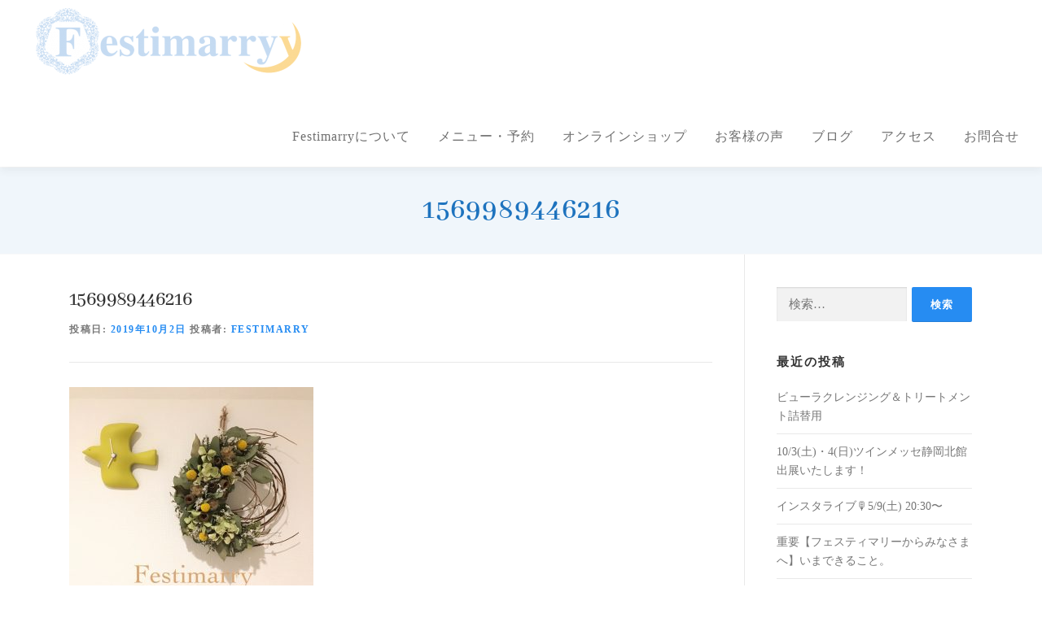

--- FILE ---
content_type: text/css
request_url: https://festimarry.com/wp-content/cache/autoptimize/css/autoptimize_single_dd36ea463ccdfb52c2489b42f06a66bb.css?ver=2.11.27.2601211
body_size: 295
content:
@charset "utf-8";#content h1.item_page_title{padding-bottom:10px;font-size:1.5em}#itempage h2.item_name{margin-bottom:10px;margin-left:310px;padding:3px 5px;background-color:#999;font-size:14px;color:#fff;line-height:18px}#itempage .itemimg{width:300px;text-align:center}#itempage .field{margin-left:310px}#itempage .assistance_item{width:740px}#itempage .assistance_item ul{width:750px;margin-right:-10px;overflow:hidden;_zoom:1}#itempage .assistance_item ul li{width:240px;margin-right:10px}#itempage .assistance_item .listbox{height:125px;margin-right:0;overflow:hidden}#itempage .assistance_item .listbox .assist_excerpt{height:103px;overflow:hidden}#itempage .assistance_item .listbox .assist_price{text-align:right;font-weight:700;margin-top:2px;margin-right:8px}#content h1.cart_page_title{margin:0;padding:0 0 10px;font-size:1.5em}div.usccart_navi li.ucart{width:25%}#cart table{width:100%}#content #wc_cart img,#content #wc_confirm img{max-width:none}#content h1.member_page_title{margin:0;padding:0 0 10px;font-size:1.5em}

--- FILE ---
content_type: text/css
request_url: https://festimarry.com/wp-content/cache/autoptimize/css/autoptimize_single_9894c3ee8e4a7a1d68e15572130ce398.css?20200521&ver=6.9
body_size: 1380
content:
body,button,input,select,textarea{font-family:'M+ Type-1 (general-j) Light';font-size:14px;font-size:.875rem;line-height:1.7;color:#777}.section-services,.section-about .container{text-align:center}.about-us .site-content,.contact .site-content{text-align:center}.onepress-menu a{color:#6f6f6f;font-family:'M+ Type-1 (general-j) Light';padding-left:17px;padding-right:17px;font-size:16px;font-weight:500;text-transform:uppercase;text-decoration:none;zoom:1;letter-spacing:1px;text-transform:capitalize}.site-branding .site-title,.site-branding .site-text-logo{margin:0;margin-top:0;line-height:1;font-family:"Sawarabi Mincho","Raleway",Helvetica,Arial,sans-serif;font-size:23px;letter-spacing:1px;text-transform:uppercase;color:#000;display:initial;vertical-align:middle;font-weight:600}h1,h2,h3,h4,h5,h6{clear:both;font-family:"Sawarabi Mincho","Raleway",Helvetica,Arial,sans-serif;font-weight:600;margin-bottom:15px;margin-bottom:15px;margin-bottom:.9375rem;margin-top:0;color:#333}.page-header{padding:30px 0;border-top:1px solid #f9f9f9;background:#c5dbf1;border-bottom:1px solid #f9f9f9;position:relative}.page-header .entry-title,.page-header .page-title{font-size:36px}.entry-header .entry-title{font-weight:500;text-transform:none;letter-spacing:-.6px;font-family:"Sawarabi Mincho","Open Sans",Helvetica,Arial,sans-serif;font-size:25px;line-height:1.3}.site-footer .site-info{background:#87b4e4;color:#fff}.site-footer .btt a{background:#87b4e4}.site-footer .site-info a{color:#fff}.section-title-area:after{content:'';display:block;background:#fcda94;height:3px;width:60%;margin:auto;margin-top:5px}.section-title-area .section-title{font-weight:300;color:#666;display:inline-block;text-transform:capitalize;font-family:"Abhaya Libre"}h3{color:#fac04a;line-height:2em}.backmain{background-image:url(//festimarry.com/wp-content/themes/festimarry/img/back.png);background-repeat:no-repeat;background-position:center;background-size:contain}.entry-content{background-color:rgba(255,255,255,.5);height:100%}.footer-widgets{background:#f8f9f9;color:#777}.address-contact{margin-top:5px;margin-bottom:15px}.address-contact span{float:left;color:#aaa}.address-contact .address-content{display:block;padding-left:45px;font-style:italic;line-height:2}.menuaut{width:100%;overflow:hidden;margin-bottom:10px}.menuh{width:100%;float:left}.menuimg{float:left;margin-right:15px}h4{color:#fff;background-color:#87b4e4;padding:10px}@media screen and (min-width:940px){.contact .site-content .entry-content{text-align:left;width:75%;margin:auto}.footer-widgets.section-padding{padding:70px 0 35px;padding:2.1875rem 0 1.1875rem}.menu-footer-container .menu li{float:left}.menu-footer-container .menu li a:hover{text-decoration:none}.menu-footer-container .menu li a:before{content:"―";margin-left:20px;margin-right:20px}.site-header .container{width:98%}.onepress-menu li{margin-top:3%}.stitle4{padding-top:180px;margin-top:-170px}.section-title-area .section-title{font-size:30px;letter-spacing:3.5px}.menuh{width:60%;float:left}.menuimg{width:35%;float:left;margin-right:15px;text-align:center}}.produt-list{display:flex;flex-wrap:wrap;gap:1%}.produt-list article{width:32%;margin-bottom:1%}.produt-list .entry-header{height:60px}.produt-list .loopimg{width:100%;text-align:center;height:260px;overflow:hidden;filter:drop-shadow(1px 1px 1px rgba(135,180,228,.2))}.produt-list .entry-title{font-size:18px;text-align:center;margin:1rem}.produt-list .skubutton{float:right}.produt-list .loopexp{display:none}span.price{font-size:110%;font-weight:700;color:#666;margin:0;padding:0}@media screen and (max-width:940px){.produt-list article{width:49%}.produt-list .entry-title{font-size:16px;text-align:left;margin-left:0}.produt-list .loopimg{height:auto}#itempage h2.item_name{margin-left:0}#itempage .field{margin-left:0}}@media screen and (min-width:940px){.produt-list article{background-color:azure}}.jetpack-social-widget-item a{color:#87b4e4 !important}.jetpack-social-widget-item a:hover{color:#666 !important}@media screen and (min-width:38.75em){.detail-box{width:55%;float:right}#itempage h2.item_name,#itempage .field{margin-left:0}#itempage .itemimg{float:left}#itempage .exp.clearfix{clear:both}}#itempage .exp.clearfix{border-top:1px solid #ccc;border-bottom:1px solid #ccc;margin-top:10px;padding-top:10px;padding-bottom:10px}